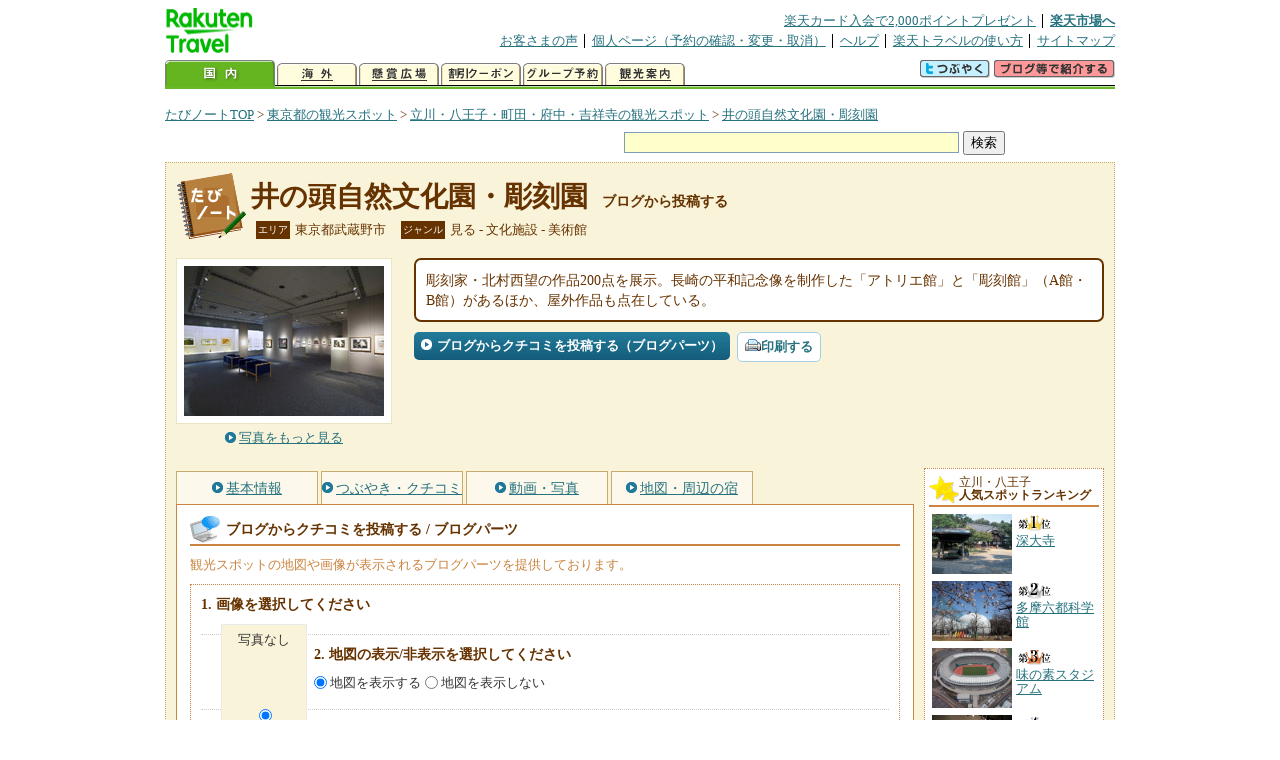

--- FILE ---
content_type: text/html
request_url: https://kanko.travel.rakuten.co.jp/tokyo/spot/S13026306_blogentry.html
body_size: 6650
content:
<!DOCTYPE HTML PUBLIC "-//W3C//DTD HTML 4.01 Transitional//EN" "http://www.w3.org/TR/html4/loose.dtd">
<html xmlns="http://www.w3.org/1999/xhtml" xml:lang="ja" lang="ja" dir="ltr" xmlns:og="http://ogp.me/ns#" xmlns:mixi="http://mixi-platform.com/ns#" xmlns:fb="http://www.facebook.com/2008/fbml">
<head>
<meta http-equiv="Content-Type" content="text/html; charset=Shift_JIS">
<meta http-equiv="Content-Script-Type" content="text/javascript">
<meta http-equiv="Content-Style-Type" content="text/css">
<meta name="description" content="楽天トラベルの観光情報サイト。井の頭自然文化園・彫刻園の観光情報盛りだくさん！ 井の頭自然文化園・彫刻園へのクチコミ・感想をブログから投稿できます。さらにブログパーツも提供しております。">
<meta name="keywords" content="井の頭自然文化園・彫刻園,ブログパーツ,観光,東京都,武蔵野市,楽天">
<meta name="viewport" content="width=device-width,initial-scale=1.0,minimum-scale=1.0,maximum-scale=2.0,user-scalable=yes">
<meta property="og:title" content="楽天トラベル: 井の頭自然文化園・彫刻園 ブログから投稿する （たびノート）">
<meta property="og:type" content="article">
<meta property="og:url" content="https://kanko.travel.rakuten.co.jp/tokyo/spot/S13026306_blogentry.html">
<meta property="og:image" content="https://img.travel.rakuten.co.jp/kanko/thumb/13026306_3897_1.jpg">
<meta property="og:site_name" content="楽天トラベル:たびノート">
<meta property="og:description" content="楽天トラベルの観光情報サイト。井の頭自然文化園・彫刻園の観光情報盛りだくさん！ 井の頭自然文化園・彫刻園へのクチコミ・感想をブログから投稿できます。さらにブログパーツも提供しております。">
<link rel="canonical" href="https://kanko.travel.rakuten.co.jp/tokyo/spot/S13026306_blogentry.html">
<link rel="stylesheet" type="text/css" href="https://img.travel.rakuten.co.jp/share/themes/kanko/css/import.css">
<link rel="stylesheet" type="text/css" href="https://img.travel.rakuten.co.jp/share/themes/kanko/css/smp.css" media="only screen and (max-device-width:480px)" > 
<link rel="stylesheet" type="text/css" href="https://img.travel.rakuten.co.jp/share/common/css/thickbox.css" media="screen" />
<link rel="alternate" media="handheld" type="text/html" href="http://m.travel.rakuten.co.jp/kanko/tokyo/S13026306.html">
<script type="text/javascript" src="https://img.travel.rakuten.co.jp/share/common/js/lib/jquery/jquery.js"></script>
<script type="text/javascript" src="https://img.travel.rakuten.co.jp/share/common/js/rakutenTr_thickbox_v20090811.js"></script>
<title>楽天トラベル:井の頭自然文化園・彫刻園 ブログから投稿する（たびノート）</title>
</head>
<body id="spotBlogentry">
<div id="widewrapper">
<!--START_HEADER-->
<div id="grpheaderArea">
<p id="grpSiteID"><a href="//travel.rakuten.co.jp/"><img src="https://img.travel.rakuten.co.jp/package/ana/images/logo_travel_w89.gif" alt="楽天トラベル" width="89" height="45" class="serviceLogo"></a></p>


<dl id="grpRemoteNav">
<dt>楽天グループ関連</dt>
<dd class="grpRelation">
<ul><!--
--><li><a href="//ad2.trafficgate.net/t/r/1367/1441/99636_99636/">楽天カード入会で2,000ポイントプレゼント</a></li><!--
--><li class="grpHome"><a href="//www.rakuten.co.jp/">楽天市場へ</a></li><!--
--></ul>
</dd>
<dt>補助メニュー</dt>
<dd class="grpSiteUtility">
<ul><!--
--><li><a href="//travel.rakuten.co.jp/auto/tabimado_bbs_top.html">お客さまの声</a></li><!--
--><li><a href="https://aps1.travel.rakuten.co.jp/portal/my/prv_page.first">個人ページ（予約の確認・変更・取消）</a></li><!--
--><li><a href="//travel.rakuten.co.jp/help/">ヘルプ</a></li><!--
--><li><a href="//travel.rakuten.co.jp/howto/">楽天トラベルの使い方</a></li><!--
--><li class="grpLast"><a href="//travel.rakuten.co.jp/sitemap/">サイトマップ</a></li><!--
--></ul>
</dd>
</dl>
<dl id="sectionNav" class="scndLyr">
<dt>主なカテゴリー</dt>
<dd class="menuList">
<ul><!--
--><li id="tabKokunai"><span class="current">国内</span></li><!--
--><li id="tabKaigai"><a href="//travel.rakuten.co.jp/kaigai/index.html">海外</a></li><!--
--><li id="tabKenshou"><a href="//img.travel.rakuten.co.jp/image/tr/hs/prsnt/Vftj7/">懸賞広場</a></li><!--
--><li id="tabCoupon"><a href="//img.travel.rakuten.co.jp/image/tr/userm/rakupon/Ko0VY/">割引クーポン</a></li><!--
--><li id="tabAinori"><a href="//img.travel.rakuten.co.jp/image/tr/hs/grptr/zDa1q/">グループ予約</a></li><!--
--><li id="tabTabinote"><a href="//kanko.travel.rakuten.co.jp/">観光案内</a><!--
--></ul>
</dd>
<dd class="grpExpansionArea">
<p><a href="" id="RakutoraTwitter"><img src="https://img.travel.rakuten.co.jp/share/themes/header/images/btnTwitter.gif"></a>
<span id="affiliateBanner"></span>
</p>
</dd>
<script src="https://img.travel.rakuten.co.jp/share/common/js/RakutoraTwitter_kanko.js"></script>
<script src="https://img.travel.rakuten.co.jp/share/common/js/rakutenTr_affiliate.js" type="text/javascript"></script>
<script>
<!--
new RakutoraTwitter().makeUrl(document.title, document.URL);
try{
rakutenTr_affiliate.putTextLinkAnchor(window.location, "affiliateBanner");
} catch (e) {}
-->
</script>
</dl>
</div>
<!--END_HEADER-->
<!--START_MAIN_CONTENTS-->
<div id="locationArea">
<p>
<a href="https://kanko.travel.rakuten.co.jp/">たびノートTOP</a> &gt;
<a href="https://kanko.travel.rakuten.co.jp/tokyo/">東京都の観光スポット</a> &gt;
<a href="https://kanko.travel.rakuten.co.jp/tokyo/region/nishi.html">立川・八王子・町田・府中・吉祥寺の観光スポット</a> &gt;
<strong class="grpLocationLocus">
<a href="https://kanko.travel.rakuten.co.jp/tokyo/spot/S13026306.html">井の頭自然文化園・彫刻園</a>
</strong>
</p>
<!--/locationArea--></div>
<div id="searchArea">
<form id="cse-search-box" method="post" action="https://kanko.travel.rakuten.co.jp/tabinote/word/sjisKwSearch/">
<div>
<input type="text" name="f_query" size="40" class="textfield"/>
<input type="submit" value="検索" class="submit"/>
<input type="hidden" id="f_page" value="1" name="f_page" />
</div>
</form>
<!--/#searchArea--></div>
<div id="contentsArea">
<div id="titleArea">
<h1>
<a href="https://kanko.travel.rakuten.co.jp/tokyo/spot/S13026306.html">井の頭自然文化園・彫刻園</a>
<span> ブログから投稿する</span></h1>
<dl class="titleCategory">
<dt>エリア</dt>
<dd>東京都武蔵野市</dd>
<dt>ジャンル</dt>
<dd>見る&nbsp;-&nbsp;文化施設&nbsp;-&nbsp;美術館</dd>
</dl>
<!--/titleArea--></div>
<div id="captionArea">
<div class="photo">
<img src="https://img.travel.rakuten.co.jp/kanko/thumb/13026306_3897_1.jpg" alt="井の頭自然文化園・彫刻園・写真">
<p class="more"><a href="https://web.travel.rakuten.co.jp/portal/my/kanko_pop_image.main?f_flg=S&f_id=13026306&f_pic_no=1&TB_iframe=true&height=600&width=600&static=true" title="井の頭自然文化園・彫刻園の写真" class="thickbox"><span>写真をもっと見る</span></a></p>
<!--/photo--></div>
<p class="comment"><span>
彫刻家・北村西望の作品200点を展示。長崎の平和記念像を制作した「アトリエ館」と「彫刻館」（A館・B館）があるほか、屋外作品も点在している。
</span></p>
<ul class="button">
<li id="btBlog"><a href="https://kanko.travel.rakuten.co.jp/tokyo/spot/S13026306_blogentry.html"><span>ブログからクチコミを投稿する（ブログパーツ）</span></a></li>
</ul>
<div class="social">
</div>
<!--/captionArea--></div>
<div id="primaryArea">
<ul class="spotNav">
<li><a href="https://kanko.travel.rakuten.co.jp/tokyo/spot/S13026306.html"><span>基本情報</span></a></li>
<li><a href="https://kanko.travel.rakuten.co.jp/tokyo/spot/S13026306_review.html"><span>つぶやき・クチコミ</span></a></li>
<li><a href="https://kanko.travel.rakuten.co.jp/tokyo/spot/S13026306_photo.html"><span>動画・写真</span></a></li>
<li><a href="https://kanko.travel.rakuten.co.jp/tokyo/spot/S13026306_hotel.html"><span>地図・周辺の宿</span></a></li>
</ul>
<div class = "mainBox">
<div id="blogentry">
<h2><span>ブログからクチコミを投稿する / ブログパーツ</span></h2>
<p class="blogExplain">観光スポットの地図や画像が表示されるブログパーツを提供しております。<br>
<div class="blogStep">
<form>
<ol class="blogCodeStep">
<li>画像を選択してください
<ul class="blogSelectPhoto">
<li><label for="blogPhoto00">写真なし</label><input name="img_select" type="radio" onclick="BP_S13026306.setImage('spot_img', '', 0)" id="blogPhoto00" checked></li>
</ul>
</li>
<li>地図の表示/非表示を選択してください
<ul class="blogSelectMap">
<li><input name="map_select" type="radio" onclick="BP_S13026306.displayMap(1)" checked id="blogMapT"><label for="blogMapT">地図を表示する</label></li>
<li><input name="map_select" type="radio" onclick="BP_S13026306.displayMap(0)"id="blogMapF"><label for="blogMapF">地図を表示しない</label></li>
</ul>
</li>
<li>ブログパーツの表示内容を確認してください
<!--/*blogparts start*/-->
<div class="RTTN_spotParts">
<p class="RTTN_spotPref" style="font-size:10px;">東京都武蔵野市</p>
<p class="RTTN_spotName" style="font-size:14px; font-weight:bold; margin-bottom:3px;"><a href="https://kanko.travel.rakuten.co.jp/tokyo/spot/S13026306.html">井の頭自然文化園・彫刻園</a></p>
<div id="map_canvas" style="float:left; width:180px; height:180px; margin-bottom:3px; margin-right:8px;"></div>
<div class="RTTN_spotPhoto" style="float:left; margin-bottom:3px;">
<a href="https://kanko.travel.rakuten.co.jp/tokyo/spot/S13026306.html"><img id="spot_img" alt="井の頭自然文化園・彫刻園" src="" width="200"></a>
</div>
<p class="RTTN_spotLink" style="clear:both; font-size:10px;"><a href="https://kanko.travel.rakuten.co.jp/">楽天トラベルの観光情報サイト「たびノート」</a></p>
</div>
<!--/*blogparts end*/-->
</li>
<li>HTMLコードをブログの記事に貼り付けてください
<textarea id="BPcode" class="blogCode" onclick="this.select();"></textarea>
</li>
</ol>
</form>
<!--/.blogStep--></div>
<!--/#blogentry--></div>
<!--/.mainBox--></div>
<!--/#primaryArea--></div>
<div id="secondaryArea">
<div class="mainBox rankBox" id="spotRank">
<h3><span>立川・八王子</span><br>人気スポットランキング</h3>
<ol>
<li class="ranking01"><a href="https://kanko.travel.rakuten.co.jp/tokyo/spot/S13005091.html">
<img src="https://img.travel.rakuten.co.jp/kanko/thumb/13005091_3476_1.jpg" alt="">
<span>深大寺</span>
</a></li>
<form name="rank_data">
<input type="hidden" name="spotName" value="深大寺">
<input type="hidden" name="spotIdo" value="128390.84">
<input type="hidden" name="spotKdo" value="502393.85">
<input type="hidden" name="spotUrl" value="https://kanko.travel.rakuten.co.jp/tokyo/spot/S13005091.html">
</form>
<li class="ranking02"><a href="https://kanko.travel.rakuten.co.jp/tokyo/spot/S13011134.html">
<img src="https://img.travel.rakuten.co.jp/kanko/thumb/13011134_3460_1.jpg" alt="">
<span>多摩六都科学館</span>
</a></li>
<form name="rank_data">
<input type="hidden" name="spotName" value="多摩六都科学館">
<input type="hidden" name="spotIdo" value="128632.56">
<input type="hidden" name="spotKdo" value="502295.32">
<input type="hidden" name="spotUrl" value="https://kanko.travel.rakuten.co.jp/tokyo/spot/S13011134.html">
</form>
<li class="ranking03"><a href="https://kanko.travel.rakuten.co.jp/tokyo/spot/S13006103.html">
<img src="https://img.travel.rakuten.co.jp/kanko/thumb/13006103_3696_1.jpg" alt="">
<span>味の素スタジアム</span>
</a></li>
<form name="rank_data">
<input type="hidden" name="spotName" value="味の素スタジアム">
<input type="hidden" name="spotIdo" value="128379.89">
<input type="hidden" name="spotKdo" value="502309.33">
<input type="hidden" name="spotUrl" value="https://kanko.travel.rakuten.co.jp/tokyo/spot/S13006103.html">
</form>
<li class="ranking04"><a href="https://kanko.travel.rakuten.co.jp/tokyo/spot/S13022299.html">
<img src="https://img.travel.rakuten.co.jp/kanko/thumb/13022299_3290_2.jpg" alt="">
<span>ブリヂストンＴＯＤＡＹ</span>
</a></li>
<form name="rank_data">
<input type="hidden" name="spotName" value="ブリヂストンＴＯＤＡＹ">
<input type="hidden" name="spotIdo" value="128642.17">
<input type="hidden" name="spotKdo" value="502091.33">
<input type="hidden" name="spotUrl" value="https://kanko.travel.rakuten.co.jp/tokyo/spot/S13022299.html">
</form>
<li class="ranking05"><a href="https://kanko.travel.rakuten.co.jp/tokyo/spot/S13018836.html">
<img src="https://img.travel.rakuten.co.jp/kanko/thumb/13018836_3463_8.jpg" alt="">
<span>高尾山</span>
</a></li>
<form name="rank_data">
<input type="hidden" name="spotName" value="高尾山">
<input type="hidden" name="spotIdo" value="128238.66">
<input type="hidden" name="spotKdo" value="501288.58">
<input type="hidden" name="spotUrl" value="https://kanko.travel.rakuten.co.jp/tokyo/spot/S13018836.html">
</form>
<form name="rank_data">
<input type="hidden" name="spotName" value="東京競馬場">
<input type="hidden" name="spotIdo" value="128373.51">
<input type="hidden" name="spotKdo" value="502160.1">
<input type="hidden" name="spotUrl" value="https://kanko.travel.rakuten.co.jp/tokyo/spot/S13005444.html">
</form>
<form name="rank_data">
<input type="hidden" name="spotName" value="府中市郷土の森博物館">
<input type="hidden" name="spotIdo" value="128351.47">
<input type="hidden" name="spotKdo" value="502114.92">
<input type="hidden" name="spotUrl" value="https://kanko.travel.rakuten.co.jp/tokyo/spot/S13003777.html">
</form>
<form name="rank_data">
<input type="hidden" name="spotName" value="高尾の森わくわくビレッジ">
<input type="hidden" name="spotIdo" value="128411.87">
<input type="hidden" name="spotKdo" value="501406.45">
<input type="hidden" name="spotUrl" value="https://kanko.travel.rakuten.co.jp/tokyo/spot/S13021969.html">
</form>
<form name="rank_data">
<input type="hidden" name="spotName" value="旧白洲邸　武相荘">
<input type="hidden" name="spotIdo" value="128110.84">
<input type="hidden" name="spotKdo" value="502132.16">
<input type="hidden" name="spotUrl" value="https://kanko.travel.rakuten.co.jp/tokyo/spot/S13019540.html">
</form>
<form name="rank_data">
<input type="hidden" name="spotName" value="ボートレース多摩川">
<input type="hidden" name="spotIdo" value="128353.59">
<input type="hidden" name="spotKdo" value="502199.49">
<input type="hidden" name="spotUrl" value="https://kanko.travel.rakuten.co.jp/tokyo/spot/S13017649.html">
</form>
<form name="rank_data">
<input type="hidden" name="spotName" value="国立天文台">
<input type="hidden" name="spotIdo" value="128419.53">
<input type="hidden" name="spotKdo" value="502347.89">
<input type="hidden" name="spotUrl" value="https://kanko.travel.rakuten.co.jp/tokyo/spot/S13005435.html">
</form>
<form name="rank_data">
<input type="hidden" name="spotName" value="旧加藤家住宅・旧有山家住宅">
<input type="hidden" name="spotIdo" value="128172.25">
<input type="hidden" name="spotKdo" value="501977.91">
<input type="hidden" name="spotUrl" value="https://kanko.travel.rakuten.co.jp/tokyo/spot/S13005111.html">
</form>
<form name="rank_data">
<input type="hidden" name="spotName" value="井の頭自然文化園">
<input type="hidden" name="spotIdo" value="128512.07">
<input type="hidden" name="spotKdo" value="502467.36">
<input type="hidden" name="spotUrl" value="https://kanko.travel.rakuten.co.jp/tokyo/spot/S13004893.html">
</form>
<form name="rank_data">
<input type="hidden" name="spotName" value="サンリオピューロランド">
<input type="hidden" name="spotIdo" value="128236.84">
<input type="hidden" name="spotKdo" value="501957.18">
<input type="hidden" name="spotUrl" value="https://kanko.travel.rakuten.co.jp/tokyo/spot/S13003936.html">
</form>
<form name="rank_data">
<input type="hidden" name="spotName" value="真姿の池">
<input type="hidden" name="spotIdo" value="128487">
<input type="hidden" name="spotKdo" value="502116.99">
<input type="hidden" name="spotUrl" value="https://kanko.travel.rakuten.co.jp/tokyo/spot/S13003821.html">
</form>
<form name="rank_data">
<input type="hidden" name="spotName" value="吉祥寺プラザ">
<input type="hidden" name="spotIdo" value="128531.83">
<input type="hidden" name="spotKdo" value="502501.45">
<input type="hidden" name="spotUrl" value="https://kanko.travel.rakuten.co.jp/tokyo/spot/S13017597.html">
</form>
<form name="rank_data">
<input type="hidden" name="spotName" value="東京オーヴァル京王閣（京王閣競輪場）">
<input type="hidden" name="spotIdo" value="128302.88">
<input type="hidden" name="spotKdo" value="502333.14">
<input type="hidden" name="spotUrl" value="https://kanko.travel.rakuten.co.jp/tokyo/spot/S13006104.html">
</form>
<form name="rank_data">
<input type="hidden" name="spotName" value="高幡不動尊金剛寺">
<input type="hidden" name="spotIdo" value="128371.7">
<input type="hidden" name="spotKdo" value="501889.6">
<input type="hidden" name="spotUrl" value="https://kanko.travel.rakuten.co.jp/tokyo/spot/S13005106.html">
</form>
<form name="rank_data">
<input type="hidden" name="spotName" value="近藤勇生家跡">
<input type="hidden" name="spotIdo" value="128433">
<input type="hidden" name="spotKdo" value="502304.86">
<input type="hidden" name="spotUrl" value="https://kanko.travel.rakuten.co.jp/tokyo/spot/S13005093.html">
</form>
<form name="rank_data">
<input type="hidden" name="spotName" value="高尾山薬王院">
<input type="hidden" name="spotIdo" value="128241.5">
<input type="hidden" name="spotKdo" value="501312.55">
<input type="hidden" name="spotUrl" value="https://kanko.travel.rakuten.co.jp/tokyo/spot/S13003900.html">
</form>
<form name="rank_data">
<input type="hidden" name="spotName" value="高安寺">
<input type="hidden" name="spotIdo" value="128398.04">
<input type="hidden" name="spotKdo" value="502110.38">
<input type="hidden" name="spotUrl" value="https://kanko.travel.rakuten.co.jp/tokyo/spot/S13003812.html">
</form>
<form name="rank_data">
<input type="hidden" name="spotName" value="高尾山自然研究路">
<input type="hidden" name="spotIdo" value="128261.15">
<input type="hidden" name="spotKdo" value="501375.36">
<input type="hidden" name="spotUrl" value="https://kanko.travel.rakuten.co.jp/tokyo/spot/S13002407.html">
</form>
<form name="rank_data">
<input type="hidden" name="spotName" value="八王子市夕やけ小やけふれあいの里">
<input type="hidden" name="spotIdo" value="128410.55">
<input type="hidden" name="spotKdo" value="501179.16">
<input type="hidden" name="spotUrl" value="https://kanko.travel.rakuten.co.jp/tokyo/spot/D13900019.html">
</form>
<form name="rank_data">
<input type="hidden" name="spotName" value="井の頭公園ボート場">
<input type="hidden" name="spotIdo" value="128506.68">
<input type="hidden" name="spotKdo" value="502489.94">
<input type="hidden" name="spotUrl" value="https://kanko.travel.rakuten.co.jp/tokyo/spot/S13022104.html">
</form>
<form name="rank_data">
<input type="hidden" name="spotName" value="井の頭自然文化園・彫刻園">
<input type="hidden" name="spotIdo" value="128508.74">
<input type="hidden" name="spotKdo" value="502460.3">
<input type="hidden" name="spotUrl" value="https://kanko.travel.rakuten.co.jp/tokyo/spot/S13026306.html">
</form>
<form name="rank_data">
<input type="hidden" name="spotName" value="オリンパス技術歴史館「瑞古洞」">
<input type="hidden" name="spotIdo" value="128389.4">
<input type="hidden" name="spotKdo" value="501702.85">
<input type="hidden" name="spotUrl" value="https://kanko.travel.rakuten.co.jp/tokyo/spot/S13025320.html">
</form>
<form name="rank_data">
<input type="hidden" name="spotName" value="町田市民文学館　ことばらんど">
<input type="hidden" name="spotIdo" value="127941.57">
<input type="hidden" name="spotKdo" value="502036.63">
<input type="hidden" name="spotUrl" value="https://kanko.travel.rakuten.co.jp/tokyo/spot/S13024137.html">
</form>
<form name="rank_data">
<input type="hidden" name="spotName" value="石川パーキングエリア（上り）">
<input type="hidden" name="spotIdo" value="128435.78">
<input type="hidden" name="spotKdo" value="501760.17">
<input type="hidden" name="spotUrl" value="https://kanko.travel.rakuten.co.jp/tokyo/spot/S13024132.html">
</form>
<form name="rank_data">
<input type="hidden" name="spotName" value="トッパンメディアプリンテック東京　日野工場（見学）">
<input type="hidden" name="spotIdo" value="128352.31">
<input type="hidden" name="spotKdo" value="501746.7">
<input type="hidden" name="spotUrl" value="https://kanko.travel.rakuten.co.jp/tokyo/spot/S13023334.html">
</form>
<form name="rank_data">
<input type="hidden" name="spotName" value="ＦＣ東京小平グランド">
<input type="hidden" name="spotIdo" value="128651.94">
<input type="hidden" name="spotKdo" value="502208.95">
<input type="hidden" name="spotUrl" value="https://kanko.travel.rakuten.co.jp/tokyo/spot/S13022993.html">
</form>
</ol>
<p class="update">2026年02月03日更新</p>
<!--/.rankbox--></div>

<div class="mainBox aroundBox" id="around">
<h3>周辺の<br>観光スポット</h3>
<ul>
<li>
<a href="https://kanko.travel.rakuten.co.jp/tokyo/spot/D13900019.html">
<img src="https://img.travel.rakuten.co.jp/kanko/thumb/yuyake_spring.jpg" alt="八王子市夕やけ小やけふれあいの里" width="80">
八王子市夕やけ小やけふれあいの里
</a>
</li>
<li>
<a href="https://kanko.travel.rakuten.co.jp/tokyo/spot/S13002407.html">
<img src="https://img.travel.rakuten.co.jp/kanko/thumb/13002407_1033_1.jpg" alt="高尾山自然研究路" width="80">
高尾山自然研究路
</a>
</li>
<li>
<a href="https://kanko.travel.rakuten.co.jp/tokyo/spot/S13003765.html">
<img src="https://img.travel.rakuten.co.jp/kanko/thumb/13003765_3476_4.jpg" alt="大國魂神社" width="80">
大國魂神社
</a>
</li>
<li>
<a href="https://kanko.travel.rakuten.co.jp/tokyo/spot/S13003777.html">
<img src="https://img.travel.rakuten.co.jp/kanko/thumb/13003777_2164_1.jpg" alt="府中市郷土の森博物館" width="80">
府中市郷土の森博物館
</a>
</li>
<li>
<a href="https://kanko.travel.rakuten.co.jp/tokyo/spot/S13003802.html">
<img src="https://img.travel.rakuten.co.jp/kanko/thumb/13003802_3842_1.jpg" alt="サントリー武蔵野ビール工場（見学）" width="80">
サントリー武蔵野ビール工場（見学）
</a>
</li>
</ul>
<p class="more"><a href="https://kanko.travel.rakuten.co.jp/tokyo/region/nishi.html">立川・八王子・町田・府中・吉祥寺の<br>観光スポットをもっと見る</a></p>
<!--/.subBox aroundBox #around--></div>

<!--/secondaryArea--></div>
<!--/contentsArea--></div>
<div id="pagetopArea">
<p class="pagetopCopyright">掲載情報の一部の著作権は提供元企業等に帰属します。 Copyright（C）2026 Shobunsha Publications,Inc. All rights reserved.</p>
<p class="pagetopLink"><a href="#widewrapper">このページのトップへ</a></p>
<!--/pagetopArea--></div>
<!--END_MAIN_CONTENTS-->
<!--START_FOOTER-->
<!-- ========== footer 2023.04.11 ========== -->
<div id="grpRakutenLinkArea">

<div id="grpFooterNav">
<dl>
<dt>サイト基本情報</dt>
<dd>

<ul>
<li><a href="https://travel.rakuten.co.jp/corporate/" rel="nofollow">会社情報</a></li>
<li><a href="https://privacy.rakuten.co.jp/" rel="nofollow">個人情報保護方針</a></li>
<li><a href="https://corp.rakuten.co.jp/csr/">社会的責任[CSR]</a></li>
<li><a href="https://travel.rakuten.co.jp/recruit/">採用情報</a></li>
<li><a href="https://travel.rakuten.co.jp/info/" rel="nofollow">規約集</a></li>
<li><a href="https://travel.rakuten.co.jp/info/hotel_msg.html">資料請求</a></li>
</ul>
<p class="grpCopyright">&copy; Rakuten Group, Inc.</p>

</dd>
</dl>
<!-- /#grpFooterNav --></div>

</div><!-- /div#grpRakutenLinkArea -->

<!-- Google Code start -->
<script type="text/javascript">
/* <![CDATA[ */
var google_conversion_id = 1009382166;
var google_conversion_label = "cX0tCPLd1QMQluan4QM";
var google_custom_params = window.google_tag_params;
var google_remarketing_only = true;
/* ]]> */
</script>
<script type="text/javascript" src="//www.googleadservices.com/pagead/conversion.js">
</script>
<noscript>
<div style="display:inline;">
<img height="1" width="1" style="border-style:none;" alt="" src="//googleads.g.doubleclick.net/pagead/viewthroughconversion/1009382166/?value=0&amp;label=cX0tCPLd1QMQluan4QM&amp;guid=ON&amp;script=0">
</div>
</noscript>
<!-- Google Code finish -->

<!-- ========== /footer ========== -->

<script type="text/javascript">
if("http:" == document.location.protocol) document.write(unescape("%3Cimg src='http://grp02.trc.ashiato.rakuten.co.jp/svc-ashiato/trc?service_id=17'%3E"))
</script>

<script type="text/javascript" src="//img.travel.rakuten.co.jp/share/rtl/js/dserv.js" charset="UTF-8"></script>
<script><!--
(function($) {
    if ($) $(function() {
        try {
            new rtl.Dserv().addSwitchToMbPage();
        } catch(e) {}
    });
})(window.jQuery);
//--></script>

<!--END_FOOTER--> 
<!--/widewrapper--></div>
<!-- Web Analysis Tool START-->
<script language="JavaScript" src="https://img.travel.rakuten.co.jp/share/wat/contents/kanko/spot/spot.js"></script>
<!-- SiteCatalyst code version: H.9.Copyright 1997-2007 Omniture, Inc. More info available at http://www.omniture.com -->
<div id="dynamicElement"></div>
<script language="JavaScript" src="//img.travel.rakuten.co.jp/share/wat/sc/s_code.js"></script>
<script language="JavaScript" src="//img.travel.rakuten.co.jp/share/wat/sc/code_to_paste.js"></script>
<!-- End SiteCatalyst code version: H.9. -->

<!-- Mebius -->
<script type="text/javascript">
var mbHost = (("https:" == document.location.protocol) ? "https://" : "http://");
document.write(unescape("%3Cscript src='" + mbHost + "rd.rakuten.co.jp/js/p_code.js' type='text/javascript'%3E%3C/script%3E"));
</script>
<script type="text/javascript"><!--
	i="6.2994.0";
	n="travel";
	l="travel";
	r=document.referrer;
	document.write(p(i,n,l,r));
//--></script>
<noscript>
    <img src="https://rd.rakuten.co.jp/p/?i=6.2994.0&n=travel&l=travel&r=" />
</noscript>
<!-- /Mebius -->
<script><!--
rt = new rt_sc_variables();
codeToPaste();
--></script>
<!-- Web Analysis Tool END-->
<script type="text/javascript" src="https://img.travel.rakuten.co.jp/share/themes/kanko/js/regular/TabiNote.js"></script>
<form id="driveVia">
<input type="hidden" id="driveLatitude" value="35.69687222">
<input type="hidden" id="driveLongitude" value="139.57230555">
</form>
<script src="https://maps.googleapis.com/maps/api/js?key=AIzaSyAy_iHNymEpuybZnY_bM70Z4y57vVuG5ho" type="text/javascript"></script>
<script src="https://img.travel.rakuten.co.jp/share/themes/kanko/js/BlogParts.js" type="text/javascript"></script>
<script src="https://img.travel.rakuten.co.jp/share/themes/kanko/js/createMap.js" type="text/javascript"></script>
<script type="text/javascript">
<!--
var default_img = "";
// ブログパーツ画像のリサイズ
var i = 1;
var default_img = "";
while(document.images["photo"+i]) {
	resizeImage("photo"+i, 70);
	if(i == 1) {
		default_img = document.images["photo"+i].src;
	}
	i++;
}
addEvent(window, "load", function() {
// ブログパーツ生成UIの表示
BP_S13026306 = new BP();
BP_S13026306.init("https://kanko.travel.rakuten.co.jp/tokyo/spot/S13026306.html", "東京都武蔵野市", "井の頭自然文化園・彫刻園", 128508.74, 502460.3, default_img);
BP_S13026306.createHTML();
BPcreateMap(128508.74, 502460.3);
});
-->
</script>
</body>
</html>
